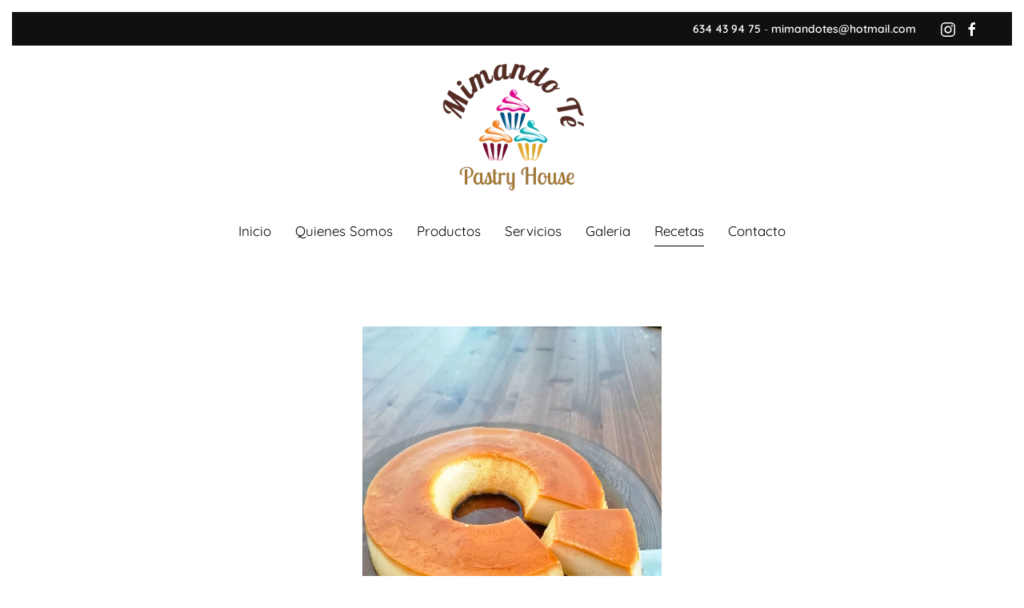

--- FILE ---
content_type: text/html; charset=utf-8
request_url: https://mimandote.es/recetas/44-crema-volteada
body_size: 5273
content:
<!DOCTYPE html>
<html lang="es-es" dir="ltr" vocab="http://schema.org/">
    <head>
        <meta http-equiv="X-UA-Compatible" content="IE=edge">
        <meta name="viewport" content="width=device-width, initial-scale=1">
        <link rel="shortcut icon" href="/images/MimandoT/FaviconLogo.jpg">
        <link rel="apple-touch-icon" href="/templates/yootheme/vendor/yootheme/theme-joomla/assets/images/apple-touch-icon.png">
        <meta charset="utf-8" />
	<base href="https://mimandote.es/recetas/44-crema-volteada" />
	<meta name="author" content="Jaime" />
	<meta name="generator" content="Joomla! - Open Source Content Management" />
	<title>Crema Volteada - Mimandote</title>
	<link href="/templates/yootheme/css/theme.9.css?1639560650" rel="stylesheet" />
	<script src="/templates/yootheme/vendor/yootheme/theme-analytics/app/analytics.min.js?2.5.10" defer></script>
	<script src="/templates/yootheme/vendor/assets/uikit/dist/js/uikit.min.js?2.5.10"></script>
	<script src="/templates/yootheme/vendor/assets/uikit/dist/js/uikit-icons-district.min.js?2.5.10"></script>
	<script src="/templates/yootheme/js/theme.js?2.5.10"></script>
	<script>
document.addEventListener('DOMContentLoaded', function() {
            Array.prototype.slice.call(document.querySelectorAll('a span[id^="cloak"]')).forEach(function(span) {
                span.innerText = span.textContent;
            });
        });
	</script>
	<script>UIkit.util.ready(function() {
    var tag = window.location.hash.substring(1);
    if (tag.length) {
        UIkit.util.$$('li[uk-filter-control="[data-tag~=\'' + decodeURI(tag).replace(/ /g, '-') + '\']"] > a').forEach(function(el) {
            el.click();
        });
    }
});</script>
	<script>var $theme = {"google_analytics":"G-VYPX84MGFC","google_analytics_anonymize":""};</script>

    </head>
    <body class="recetas">

        
        
        <div class="tm-page">

                        
<div class="tm-header-mobile uk-hidden@l">


    <div class="uk-navbar-container">
        <nav uk-navbar="container: .tm-header-mobile">

                        <div class="uk-navbar-left">

                
                                <a class="uk-navbar-toggle" href="#tm-mobile" uk-toggle="animation: true">
                    <div uk-navbar-toggle-icon></div>
                                    </a>
                
                
            </div>
            
                        <div class="uk-navbar-center">
                
<a href="https://mimandote.es/" class="uk-navbar-item uk-logo">
    <img alt="Mimandote" src="/templates/yootheme/cache/Logo-2-7a663794.webp" srcset="/templates/yootheme/cache/Logo-2-7a663794.webp 89w, /templates/yootheme/cache/Logo-2-482bcdb0.webp 178w" sizes="(min-width: 89px) 89px" data-width="89" data-height="80"></a>
                            </div>
            
            
        </nav>
    </div>

    
                <div class="uk-position-relative tm-header-mobile-slide">
        
        <div id="tm-mobile" class="uk-position-top" hidden>
            <div class="uk-background-default uk-padding uk-text-center">

                
<div class="uk-child-width-1-1" uk-grid>    <div>
<div class="uk-panel" id="module-menu-mobile">

    
    
<ul class="uk-nav uk-nav-default uk-nav-center">
    
	<li><a href="/"> Inicio</a></li>
	<li><a href="/quienes-somos"> Quienes Somos</a></li>
	<li><a href="/productos"> Productos</a></li>
	<li><a href="/servicios"> Servicios</a></li>
	<li><a href="/galeria"> Galeria</a></li>
	<li class="uk-active"><a href="/recetas"> Recetas</a></li>
	<li><a href="/contacto"> Contacto</a></li></ul>

</div>
</div>    <div>
<div class="uk-panel" id="module-tm-2">

    
    
<div class="uk-margin-remove-last-child custom" >
    <ul class="uk-flex-inline uk-flex-middle uk-flex-nowrap uk-grid-small" uk-grid>
                    <li>
                <a href="https://www.instagram.com/mimandotebcn" class="uk-icon-link"  uk-icon="icon: instagram;"></a>
            </li>
                    <li>
                <a href="https://www.facebook.com/mimandotebcn" class="uk-icon-link"  uk-icon="icon: facebook;"></a>
            </li>
            </ul>
</div>

</div>
</div></div>

            </div>
        </div>

                </div>
        
    


</div>


<div class="tm-toolbar tm-toolbar-default uk-visible@l">
    <div class="uk-container uk-flex uk-flex-middle uk-container-large">

        
                <div class="uk-margin-auto-left">
            <div class="uk-grid-medium uk-child-width-auto uk-flex-middle" uk-grid="margin: uk-margin-small-top">
                <div>
<div class="uk-panel" id="module-96">

    
    
<div class="uk-margin-remove-last-child custom" ><p><a href="tel:634439475"><strong>634 43 94 75</strong></a> - <a href="mailto:mimandotes@hotmail.com"><strong>mimandotes@hotmail.com</strong></a></p></div>

</div>
</div><div>
<div class="uk-panel" id="module-tm-1">

    
    
<div class="uk-margin-remove-last-child custom" >
    <ul class="uk-flex-inline uk-flex-middle uk-flex-nowrap uk-grid-small" uk-grid>
                    <li>
                <a href="https://www.instagram.com/mimandotebcn" class="uk-icon-link"  uk-icon="icon: instagram;"></a>
            </li>
                    <li>
                <a href="https://www.facebook.com/mimandotebcn" class="uk-icon-link"  uk-icon="icon: facebook;"></a>
            </li>
            </ul>
</div>

</div>
</div>
            </div>
        </div>
        
    </div>
</div>

<div class="tm-header uk-visible@l" uk-header>




        <div class="tm-headerbar-default tm-headerbar tm-headerbar-top">
        <div class="uk-container uk-container-large">

                        <div class="uk-text-center">
                
<a href="https://mimandote.es/" class="uk-logo">
    <img alt="Mimandote" src="/templates/yootheme/cache/Logo-2-c1069b22.webp" srcset="/templates/yootheme/cache/Logo-2-c1069b22.webp 180w, /templates/yootheme/cache/Logo-2-a97d7d70.webp 360w" sizes="(min-width: 180px) 180px" data-width="180" data-height="161"></a>
                            </div>
            
            
        </div>
    </div>
    
    
                <div uk-sticky media="@l" show-on-up animation="uk-animation-slide-top" cls-active="uk-navbar-sticky" sel-target=".uk-navbar-container">
        
            <div class="uk-navbar-container">

                <div class="uk-container uk-container-large">
                    <nav class="uk-navbar" uk-navbar="{&quot;align&quot;:&quot;left&quot;,&quot;boundary&quot;:&quot;.tm-header .uk-navbar-container&quot;,&quot;container&quot;:&quot;.tm-header &gt; [uk-sticky]&quot;}">

                        <div class="uk-navbar-center">

                                                            
<ul class="uk-navbar-nav">
    
	<li><a href="/"> Inicio</a></li>
	<li><a href="/quienes-somos"> Quienes Somos</a></li>
	<li><a href="/productos"> Productos</a></li>
	<li><a href="/servicios"> Servicios</a></li>
	<li><a href="/galeria"> Galeria</a></li>
	<li class="uk-active"><a href="/recetas"> Recetas</a></li>
	<li><a href="/contacto"> Contacto</a></li></ul>

                            
                        </div>

                    </nav>
                </div>

            </div>

                </div>
        
    
    




</div>
            
            

            
            <div id="tm-main"  class="tm-main uk-section uk-section-default" uk-height-viewport="expand: true">
                <div class="uk-container uk-container-large">

                    
                            
            
            <div id="system-message-container" data-messages="[]">
</div>

            <article id="article-44" class="uk-article" data-permalink="https://mimandote.es/recetas/44-crema-volteada" typeof="Article">

    <meta property="name" content="Crema Volteada">
    <meta property="author" typeof="Person" content="Jaime">
    <meta property="dateModified" content="2020-05-22T09:35:02+02:00">
    <meta property="datePublished" content="2020-05-22T09:13:03+02:00">
    <meta class="uk-margin-remove-adjacent" property="articleSection" content="Recetas">

        
    <div class="uk-text-center uk-margin-medium-top" property="image" typeof="ImageObject">
        <meta property="url" content="https://mimandote.es/images/tartas/IMG_20200521_174930-01.jpeg">
                    <img uk-img alt data-src="/templates/yootheme/cache/IMG_20200521_174930-01-f7db53f5.webp" data-srcset="/templates/yootheme/cache/IMG_20200521_174930-01-af1b45ea.webp 768w, /component/ajax/?p=image&amp;src=WyJpbWFnZXNcL3RhcnRhc1wvSU1HXzIwMjAwNTIxXzE3NDkzMC0wMS5qcGVnIixbWyJkb1Jlc2l6ZSIsWzEwMjUsMTM2NiwxMDI1LDEzNjZdXSxbImRvQ3JvcCIsWzEwMjQsMTM2NiwwLDBdXSxbInR5cGUiLFsid2VicCIsIjg1Il1dXV0%3D&amp;hash=557f3b12c81a0cb654e6f0f464f47d93 1024w, /templates/yootheme/cache/IMG_20200521_174930-01-f7db53f5.webp 1100w, /templates/yootheme/cache/IMG_20200521_174930-01-0931b1f7.webp 1366w, /templates/yootheme/cache/IMG_20200521_174930-01-dad5f58e.webp 1600w, /component/ajax/?p=image&amp;src=WyJpbWFnZXNcL3RhcnRhc1wvSU1HXzIwMjAwNTIxXzE3NDkzMC0wMS5qcGVnIixbWyJkb1Jlc2l6ZSIsWzE5MjEsMjU2MSwxOTIxLDI1NjFdXSxbImRvQ3JvcCIsWzE5MjAsMjU2MSwwLDBdXSxbInR5cGUiLFsid2VicCIsIjg1Il1dXV0%3D&amp;hash=0387f9ed4ec9228f6cb3298e8be727ef 1920w, /component/ajax/?p=image&amp;src=WyJpbWFnZXNcL3RhcnRhc1wvSU1HXzIwMjAwNTIxXzE3NDkzMC0wMS5qcGVnIixbWyJkb1Jlc2l6ZSIsWzIyMDEsMjkzNCwyMjAxLDI5MzRdXSxbImRvQ3JvcCIsWzIyMDAsMjkzNCwwLDBdXSxbInR5cGUiLFsid2VicCIsIjg1Il1dXV0%3D&amp;hash=4ebeb09a3aeb9c7a78c09bc4b8b4c3bf 2200w" data-sizes="(min-width: 1100px) 1100px" data-width="1100" data-height="1467">            </div>

        
        <div class="uk-container uk-container-xsmall">
    
        
                    <h1 property="headline" class="uk-margin-large-top uk-margin-remove-bottom uk-text-center uk-article-title">
                Crema Volteada            </h1>
        
                        
        
        
        
                <div  class="uk-margin-medium-top" property="text">

            
                            
<p>Buenos Días</p>
<p>Este postre es un derivado del flan, pero un poco más consistente, súper facil de preparar<br />Empezamos...</p>
<h3>Ingredientes</h3>
<ul>
<li>200 gr. Azúcar</li>
<li>20 ml de agua</li>
<li>zumo de medio limón</li>
<li>8 huevos</li>
<li>1 lt. leche evaporada (2 briks o tarros)</li>
<li>1 kg. Leche condensada ( 2 latas )</li>
</ul>
<h3>Preparación</h3>
<p>Pre calentamos el horno a 180º y colocamos el molde dentro para que se caliente<br />Empezamos con el <strong>Caramelo :</strong><br />- Colocamos en un cazo el agua y luego el azúcar, lo ponemos a fuego medio hasta que se vaya evaporando el agua y el azúcar vaya tomando color marron claro, agregamos el zumo del medio limón removemos el contenido del cazo y cuando tenga el color caramelo deseado, que no sea muy oscuro, pues amargará, lo retiramos el fuego.<br />- Sacamos el molde de dentro del horno caliente y con mucho cuidado volcamos el caramelo en el molde, vamos girando el molde para que el caramelo se adhiera, si el molde tiene un orificio al centro, empezamos colocando el caramelo primero en el orificio y luego movemos el molde para que se adhiera a todas las paredes<br /><strong><br />Crema Volteada:</strong><br />- Colocamos los huevos en un bowl, los batimos ligeramente sin espumar y colamos un par de veces para evitar que pase mucha burbuja, alguna cascarilla o los cartilagos que quedan de las claras, una vez colado, agregamos la leche evaporada, mezclamos y luego la leche condensada, mezclamos bien, para que la mezcla este homogénea, colocamos en el molde y a hornear.<br /><br /><strong><span style="text-decoration: underline;">Opción menos dulce</span></strong><br />Podemos colocar la mitad de la leche condensada y la otra mitad nata de cocinar y añadimos un huevo más</p>
<h3>Cocción</h3>
<p>Horno : 180º, horno inferior<br />Baño Maria<br />Tiempo : 55 - 60 min<br /><br /> </p>
<p> </p>             
        </div>
        
        
        
        
        
                
<ul class="uk-pagination uk-margin-medium">
    <li>        <a href="/recetas/45-galletas-rellenas"><span uk-pagination-previous></span> Anterior</a>
    </li>
    <li class="uk-margin-auto-left">    <a href="/recetas/43-pan-de-queso">Siguiente <span uk-pagination-next></span></a>
    </li>
</ul>        
        
        </div>
    
</article>

            
                        
                </div>
            </div>
            
            

            <!-- Builder #footer -->
<div id="footer#0" class="uk-section-default uk-section uk-section-small" uk-scrollspy="target: [uk-scrollspy-class]; cls: uk-animation-slide-left-small; delay: false;">
    
        
        
        
            
                                <div class="uk-container uk-container-xlarge">                
                    
                    <div class="tm-grid-expand uk-grid-margin" uk-grid uk-height-match="target: .uk-card">
<div class="uk-grid-item-match uk-flex-bottom uk-width-expand@m">
    
        
            
                        <div class="uk-panel uk-width-1-1">            
                
<div class="uk-h5 uk-margin-small uk-text-left@m uk-text-center" id="footer#0-0-0-0" uk-scrollspy-class>        <a href="tel:634439475">634 43 94 75</a><br><span id="cloakf2070f9f5a25de3e091f84de49b0b0d2">Esta dirección de correo electrónico está siendo protegida contra los robots de spam. Necesita tener JavaScript habilitado para poder verlo.</span><script type='text/javascript'>
				document.getElementById('cloakf2070f9f5a25de3e091f84de49b0b0d2').innerHTML = '';
				var prefix = '&#109;a' + 'i&#108;' + '&#116;o';
				var path = 'hr' + 'ef' + '=';
				var addyf2070f9f5a25de3e091f84de49b0b0d2 = 'm&#105;m&#97;nd&#111;t&#101;s' + '&#64;';
				addyf2070f9f5a25de3e091f84de49b0b0d2 = addyf2070f9f5a25de3e091f84de49b0b0d2 + 'h&#111;tm&#97;&#105;l' + '&#46;' + 'c&#111;m';
				var addy_textf2070f9f5a25de3e091f84de49b0b0d2 = 'm&#105;m&#97;nd&#111;t&#101;s' + '&#64;' + 'h&#111;tm&#97;&#105;l' + '&#46;' + 'c&#111;m';document.getElementById('cloakf2070f9f5a25de3e091f84de49b0b0d2').innerHTML += '<a ' + path + '\'' + prefix + ':' + addyf2070f9f5a25de3e091f84de49b0b0d2 + '\'>'+addy_textf2070f9f5a25de3e091f84de49b0b0d2+'<\/a>';
		</script>    </div><div class="uk-divider-small uk-visible@m uk-margin-remove-vertical uk-width-small" uk-scrollspy-class></div>
                        </div>
            
        
    
</div>

<div class="uk-grid-item-match uk-flex-bottom uk-width-medium@m">
    
        
            
                        <div class="uk-panel uk-width-1-1">            
                
<div class="uk-margin uk-text-center" uk-scrollspy-class>
        <img class="el-image" alt data-src="/templates/yootheme/cache/solologo-75b9cb75.webp" data-srcset="/templates/yootheme/cache/solologo-75b9cb75.webp 148w, /templates/yootheme/cache/solologo-5d8e1486.webp 296w" data-sizes="(min-width: 148px) 148px" data-width="148" data-height="100" uk-img>    
    
</div>

                        </div>
            
        
    
</div>

<div class="uk-grid-item-match uk-flex-bottom uk-width-expand@m">
    
        
            
                        <div class="uk-panel uk-width-1-1">            
                <div uk-scrollspy-class><div class="uk-text-center uk-align-right@m">
Siguenos <div uk-icon="minus" class="uk-margin-small-left uk-margin-small-right"></div>
<a href="https://www.facebook.com/mimandotebcn" class="uk-icon-link" uk-icon="facebook"></a>
<a href="https://www.instagram.com/mimandotebcn/" class="uk-icon-link uk-margin-small-left" uk-icon="instagram"></a>
</div></div>
                        </div>
            
        
    
</div>
</div>
                                </div>
                
            
        
    
</div>
<style> #footer\#0-0-0-0 .uk-link, #footer\#0-0-0-0 a { color: #000; font-weight: 400; } #footer\#0 { padding-top: 55px;} </style>
        </div>

        
        

    </body>
</html>
